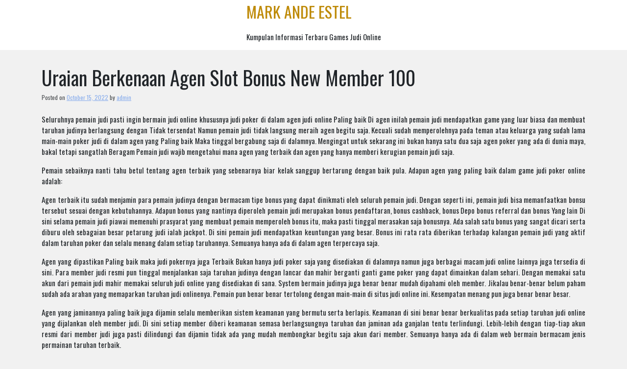

--- FILE ---
content_type: text/html; charset=UTF-8
request_url: https://markandestel.com/uraian-berkenaan-agen-slot-bonus-new-member-100/
body_size: 7564
content:
<!doctype html>
<html lang="en-US">
<head>
	<meta charset="UTF-8">
	<meta name="viewport" content="width=device-width, initial-scale=1">
	<link rel="profile" href="https://gmpg.org/xfn/11">

	<title>Uraian Berkenaan Agen Slot Bonus New Member 100 &#8211; Mark Ande Estel</title>
<meta name='robots' content='max-image-preview:large' />
<link rel='dns-prefetch' href='//fonts.googleapis.com' />
<link rel="alternate" type="application/rss+xml" title="Mark Ande Estel &raquo; Feed" href="https://markandestel.com/feed/" />
<link rel="alternate" type="application/rss+xml" title="Mark Ande Estel &raquo; Comments Feed" href="https://markandestel.com/comments/feed/" />
<script>
window._wpemojiSettings = {"baseUrl":"https:\/\/s.w.org\/images\/core\/emoji\/15.0.3\/72x72\/","ext":".png","svgUrl":"https:\/\/s.w.org\/images\/core\/emoji\/15.0.3\/svg\/","svgExt":".svg","source":{"concatemoji":"https:\/\/markandestel.com\/wp-includes\/js\/wp-emoji-release.min.js?ver=6.5.7"}};
/*! This file is auto-generated */
!function(i,n){var o,s,e;function c(e){try{var t={supportTests:e,timestamp:(new Date).valueOf()};sessionStorage.setItem(o,JSON.stringify(t))}catch(e){}}function p(e,t,n){e.clearRect(0,0,e.canvas.width,e.canvas.height),e.fillText(t,0,0);var t=new Uint32Array(e.getImageData(0,0,e.canvas.width,e.canvas.height).data),r=(e.clearRect(0,0,e.canvas.width,e.canvas.height),e.fillText(n,0,0),new Uint32Array(e.getImageData(0,0,e.canvas.width,e.canvas.height).data));return t.every(function(e,t){return e===r[t]})}function u(e,t,n){switch(t){case"flag":return n(e,"\ud83c\udff3\ufe0f\u200d\u26a7\ufe0f","\ud83c\udff3\ufe0f\u200b\u26a7\ufe0f")?!1:!n(e,"\ud83c\uddfa\ud83c\uddf3","\ud83c\uddfa\u200b\ud83c\uddf3")&&!n(e,"\ud83c\udff4\udb40\udc67\udb40\udc62\udb40\udc65\udb40\udc6e\udb40\udc67\udb40\udc7f","\ud83c\udff4\u200b\udb40\udc67\u200b\udb40\udc62\u200b\udb40\udc65\u200b\udb40\udc6e\u200b\udb40\udc67\u200b\udb40\udc7f");case"emoji":return!n(e,"\ud83d\udc26\u200d\u2b1b","\ud83d\udc26\u200b\u2b1b")}return!1}function f(e,t,n){var r="undefined"!=typeof WorkerGlobalScope&&self instanceof WorkerGlobalScope?new OffscreenCanvas(300,150):i.createElement("canvas"),a=r.getContext("2d",{willReadFrequently:!0}),o=(a.textBaseline="top",a.font="600 32px Arial",{});return e.forEach(function(e){o[e]=t(a,e,n)}),o}function t(e){var t=i.createElement("script");t.src=e,t.defer=!0,i.head.appendChild(t)}"undefined"!=typeof Promise&&(o="wpEmojiSettingsSupports",s=["flag","emoji"],n.supports={everything:!0,everythingExceptFlag:!0},e=new Promise(function(e){i.addEventListener("DOMContentLoaded",e,{once:!0})}),new Promise(function(t){var n=function(){try{var e=JSON.parse(sessionStorage.getItem(o));if("object"==typeof e&&"number"==typeof e.timestamp&&(new Date).valueOf()<e.timestamp+604800&&"object"==typeof e.supportTests)return e.supportTests}catch(e){}return null}();if(!n){if("undefined"!=typeof Worker&&"undefined"!=typeof OffscreenCanvas&&"undefined"!=typeof URL&&URL.createObjectURL&&"undefined"!=typeof Blob)try{var e="postMessage("+f.toString()+"("+[JSON.stringify(s),u.toString(),p.toString()].join(",")+"));",r=new Blob([e],{type:"text/javascript"}),a=new Worker(URL.createObjectURL(r),{name:"wpTestEmojiSupports"});return void(a.onmessage=function(e){c(n=e.data),a.terminate(),t(n)})}catch(e){}c(n=f(s,u,p))}t(n)}).then(function(e){for(var t in e)n.supports[t]=e[t],n.supports.everything=n.supports.everything&&n.supports[t],"flag"!==t&&(n.supports.everythingExceptFlag=n.supports.everythingExceptFlag&&n.supports[t]);n.supports.everythingExceptFlag=n.supports.everythingExceptFlag&&!n.supports.flag,n.DOMReady=!1,n.readyCallback=function(){n.DOMReady=!0}}).then(function(){return e}).then(function(){var e;n.supports.everything||(n.readyCallback(),(e=n.source||{}).concatemoji?t(e.concatemoji):e.wpemoji&&e.twemoji&&(t(e.twemoji),t(e.wpemoji)))}))}((window,document),window._wpemojiSettings);
</script>
<style id='wp-emoji-styles-inline-css'>

	img.wp-smiley, img.emoji {
		display: inline !important;
		border: none !important;
		box-shadow: none !important;
		height: 1em !important;
		width: 1em !important;
		margin: 0 0.07em !important;
		vertical-align: -0.1em !important;
		background: none !important;
		padding: 0 !important;
	}
</style>
<link rel='stylesheet' id='wp-block-library-css' href='https://markandestel.com/wp-includes/css/dist/block-library/style.min.css?ver=6.5.7' media='all' />
<style id='classic-theme-styles-inline-css'>
/*! This file is auto-generated */
.wp-block-button__link{color:#fff;background-color:#32373c;border-radius:9999px;box-shadow:none;text-decoration:none;padding:calc(.667em + 2px) calc(1.333em + 2px);font-size:1.125em}.wp-block-file__button{background:#32373c;color:#fff;text-decoration:none}
</style>
<style id='global-styles-inline-css'>
body{--wp--preset--color--black: #000000;--wp--preset--color--cyan-bluish-gray: #abb8c3;--wp--preset--color--white: #ffffff;--wp--preset--color--pale-pink: #f78da7;--wp--preset--color--vivid-red: #cf2e2e;--wp--preset--color--luminous-vivid-orange: #ff6900;--wp--preset--color--luminous-vivid-amber: #fcb900;--wp--preset--color--light-green-cyan: #7bdcb5;--wp--preset--color--vivid-green-cyan: #00d084;--wp--preset--color--pale-cyan-blue: #8ed1fc;--wp--preset--color--vivid-cyan-blue: #0693e3;--wp--preset--color--vivid-purple: #9b51e0;--wp--preset--gradient--vivid-cyan-blue-to-vivid-purple: linear-gradient(135deg,rgba(6,147,227,1) 0%,rgb(155,81,224) 100%);--wp--preset--gradient--light-green-cyan-to-vivid-green-cyan: linear-gradient(135deg,rgb(122,220,180) 0%,rgb(0,208,130) 100%);--wp--preset--gradient--luminous-vivid-amber-to-luminous-vivid-orange: linear-gradient(135deg,rgba(252,185,0,1) 0%,rgba(255,105,0,1) 100%);--wp--preset--gradient--luminous-vivid-orange-to-vivid-red: linear-gradient(135deg,rgba(255,105,0,1) 0%,rgb(207,46,46) 100%);--wp--preset--gradient--very-light-gray-to-cyan-bluish-gray: linear-gradient(135deg,rgb(238,238,238) 0%,rgb(169,184,195) 100%);--wp--preset--gradient--cool-to-warm-spectrum: linear-gradient(135deg,rgb(74,234,220) 0%,rgb(151,120,209) 20%,rgb(207,42,186) 40%,rgb(238,44,130) 60%,rgb(251,105,98) 80%,rgb(254,248,76) 100%);--wp--preset--gradient--blush-light-purple: linear-gradient(135deg,rgb(255,206,236) 0%,rgb(152,150,240) 100%);--wp--preset--gradient--blush-bordeaux: linear-gradient(135deg,rgb(254,205,165) 0%,rgb(254,45,45) 50%,rgb(107,0,62) 100%);--wp--preset--gradient--luminous-dusk: linear-gradient(135deg,rgb(255,203,112) 0%,rgb(199,81,192) 50%,rgb(65,88,208) 100%);--wp--preset--gradient--pale-ocean: linear-gradient(135deg,rgb(255,245,203) 0%,rgb(182,227,212) 50%,rgb(51,167,181) 100%);--wp--preset--gradient--electric-grass: linear-gradient(135deg,rgb(202,248,128) 0%,rgb(113,206,126) 100%);--wp--preset--gradient--midnight: linear-gradient(135deg,rgb(2,3,129) 0%,rgb(40,116,252) 100%);--wp--preset--font-size--small: 13px;--wp--preset--font-size--medium: 20px;--wp--preset--font-size--large: 36px;--wp--preset--font-size--x-large: 42px;--wp--preset--spacing--20: 0.44rem;--wp--preset--spacing--30: 0.67rem;--wp--preset--spacing--40: 1rem;--wp--preset--spacing--50: 1.5rem;--wp--preset--spacing--60: 2.25rem;--wp--preset--spacing--70: 3.38rem;--wp--preset--spacing--80: 5.06rem;--wp--preset--shadow--natural: 6px 6px 9px rgba(0, 0, 0, 0.2);--wp--preset--shadow--deep: 12px 12px 50px rgba(0, 0, 0, 0.4);--wp--preset--shadow--sharp: 6px 6px 0px rgba(0, 0, 0, 0.2);--wp--preset--shadow--outlined: 6px 6px 0px -3px rgba(255, 255, 255, 1), 6px 6px rgba(0, 0, 0, 1);--wp--preset--shadow--crisp: 6px 6px 0px rgba(0, 0, 0, 1);}:where(.is-layout-flex){gap: 0.5em;}:where(.is-layout-grid){gap: 0.5em;}body .is-layout-flex{display: flex;}body .is-layout-flex{flex-wrap: wrap;align-items: center;}body .is-layout-flex > *{margin: 0;}body .is-layout-grid{display: grid;}body .is-layout-grid > *{margin: 0;}:where(.wp-block-columns.is-layout-flex){gap: 2em;}:where(.wp-block-columns.is-layout-grid){gap: 2em;}:where(.wp-block-post-template.is-layout-flex){gap: 1.25em;}:where(.wp-block-post-template.is-layout-grid){gap: 1.25em;}.has-black-color{color: var(--wp--preset--color--black) !important;}.has-cyan-bluish-gray-color{color: var(--wp--preset--color--cyan-bluish-gray) !important;}.has-white-color{color: var(--wp--preset--color--white) !important;}.has-pale-pink-color{color: var(--wp--preset--color--pale-pink) !important;}.has-vivid-red-color{color: var(--wp--preset--color--vivid-red) !important;}.has-luminous-vivid-orange-color{color: var(--wp--preset--color--luminous-vivid-orange) !important;}.has-luminous-vivid-amber-color{color: var(--wp--preset--color--luminous-vivid-amber) !important;}.has-light-green-cyan-color{color: var(--wp--preset--color--light-green-cyan) !important;}.has-vivid-green-cyan-color{color: var(--wp--preset--color--vivid-green-cyan) !important;}.has-pale-cyan-blue-color{color: var(--wp--preset--color--pale-cyan-blue) !important;}.has-vivid-cyan-blue-color{color: var(--wp--preset--color--vivid-cyan-blue) !important;}.has-vivid-purple-color{color: var(--wp--preset--color--vivid-purple) !important;}.has-black-background-color{background-color: var(--wp--preset--color--black) !important;}.has-cyan-bluish-gray-background-color{background-color: var(--wp--preset--color--cyan-bluish-gray) !important;}.has-white-background-color{background-color: var(--wp--preset--color--white) !important;}.has-pale-pink-background-color{background-color: var(--wp--preset--color--pale-pink) !important;}.has-vivid-red-background-color{background-color: var(--wp--preset--color--vivid-red) !important;}.has-luminous-vivid-orange-background-color{background-color: var(--wp--preset--color--luminous-vivid-orange) !important;}.has-luminous-vivid-amber-background-color{background-color: var(--wp--preset--color--luminous-vivid-amber) !important;}.has-light-green-cyan-background-color{background-color: var(--wp--preset--color--light-green-cyan) !important;}.has-vivid-green-cyan-background-color{background-color: var(--wp--preset--color--vivid-green-cyan) !important;}.has-pale-cyan-blue-background-color{background-color: var(--wp--preset--color--pale-cyan-blue) !important;}.has-vivid-cyan-blue-background-color{background-color: var(--wp--preset--color--vivid-cyan-blue) !important;}.has-vivid-purple-background-color{background-color: var(--wp--preset--color--vivid-purple) !important;}.has-black-border-color{border-color: var(--wp--preset--color--black) !important;}.has-cyan-bluish-gray-border-color{border-color: var(--wp--preset--color--cyan-bluish-gray) !important;}.has-white-border-color{border-color: var(--wp--preset--color--white) !important;}.has-pale-pink-border-color{border-color: var(--wp--preset--color--pale-pink) !important;}.has-vivid-red-border-color{border-color: var(--wp--preset--color--vivid-red) !important;}.has-luminous-vivid-orange-border-color{border-color: var(--wp--preset--color--luminous-vivid-orange) !important;}.has-luminous-vivid-amber-border-color{border-color: var(--wp--preset--color--luminous-vivid-amber) !important;}.has-light-green-cyan-border-color{border-color: var(--wp--preset--color--light-green-cyan) !important;}.has-vivid-green-cyan-border-color{border-color: var(--wp--preset--color--vivid-green-cyan) !important;}.has-pale-cyan-blue-border-color{border-color: var(--wp--preset--color--pale-cyan-blue) !important;}.has-vivid-cyan-blue-border-color{border-color: var(--wp--preset--color--vivid-cyan-blue) !important;}.has-vivid-purple-border-color{border-color: var(--wp--preset--color--vivid-purple) !important;}.has-vivid-cyan-blue-to-vivid-purple-gradient-background{background: var(--wp--preset--gradient--vivid-cyan-blue-to-vivid-purple) !important;}.has-light-green-cyan-to-vivid-green-cyan-gradient-background{background: var(--wp--preset--gradient--light-green-cyan-to-vivid-green-cyan) !important;}.has-luminous-vivid-amber-to-luminous-vivid-orange-gradient-background{background: var(--wp--preset--gradient--luminous-vivid-amber-to-luminous-vivid-orange) !important;}.has-luminous-vivid-orange-to-vivid-red-gradient-background{background: var(--wp--preset--gradient--luminous-vivid-orange-to-vivid-red) !important;}.has-very-light-gray-to-cyan-bluish-gray-gradient-background{background: var(--wp--preset--gradient--very-light-gray-to-cyan-bluish-gray) !important;}.has-cool-to-warm-spectrum-gradient-background{background: var(--wp--preset--gradient--cool-to-warm-spectrum) !important;}.has-blush-light-purple-gradient-background{background: var(--wp--preset--gradient--blush-light-purple) !important;}.has-blush-bordeaux-gradient-background{background: var(--wp--preset--gradient--blush-bordeaux) !important;}.has-luminous-dusk-gradient-background{background: var(--wp--preset--gradient--luminous-dusk) !important;}.has-pale-ocean-gradient-background{background: var(--wp--preset--gradient--pale-ocean) !important;}.has-electric-grass-gradient-background{background: var(--wp--preset--gradient--electric-grass) !important;}.has-midnight-gradient-background{background: var(--wp--preset--gradient--midnight) !important;}.has-small-font-size{font-size: var(--wp--preset--font-size--small) !important;}.has-medium-font-size{font-size: var(--wp--preset--font-size--medium) !important;}.has-large-font-size{font-size: var(--wp--preset--font-size--large) !important;}.has-x-large-font-size{font-size: var(--wp--preset--font-size--x-large) !important;}
.wp-block-navigation a:where(:not(.wp-element-button)){color: inherit;}
:where(.wp-block-post-template.is-layout-flex){gap: 1.25em;}:where(.wp-block-post-template.is-layout-grid){gap: 1.25em;}
:where(.wp-block-columns.is-layout-flex){gap: 2em;}:where(.wp-block-columns.is-layout-grid){gap: 2em;}
.wp-block-pullquote{font-size: 1.5em;line-height: 1.6;}
</style>
<link rel='stylesheet' id='blogzone-style-css' href='https://markandestel.com/wp-content/themes/blogzone/style.css?ver=blogzone' media='all' />
<link rel='stylesheet' id='bootstrap-css-css' href='https://markandestel.com/wp-content/themes/blogzone/design-files/external-libraries/bootstrap.css?ver=6.5.7' media='all' />
<link rel='stylesheet' id='blogzone-css-css' href='https://markandestel.com/wp-content/themes/blogzone/design-files/css/theme-ui.css?ver=6.5.7' media='all' />
<link rel='stylesheet' id='blogzone-fonts-css' href='https://fonts.googleapis.com/css2?family=Oswald&#038;display=swap&#038;ver=6.5.7' media='all' />
<script src="https://markandestel.com/wp-includes/js/jquery/jquery.min.js?ver=3.7.1" id="jquery-core-js"></script>
<script src="https://markandestel.com/wp-includes/js/jquery/jquery-migrate.min.js?ver=3.4.1" id="jquery-migrate-js"></script>
<link rel="https://api.w.org/" href="https://markandestel.com/wp-json/" /><link rel="alternate" type="application/json" href="https://markandestel.com/wp-json/wp/v2/posts/698" /><link rel="EditURI" type="application/rsd+xml" title="RSD" href="https://markandestel.com/xmlrpc.php?rsd" />
<meta name="generator" content="WordPress 6.5.7" />
<link rel="canonical" href="https://markandestel.com/uraian-berkenaan-agen-slot-bonus-new-member-100/" />
<link rel='shortlink' href='https://markandestel.com/?p=698' />
<link rel="alternate" type="application/json+oembed" href="https://markandestel.com/wp-json/oembed/1.0/embed?url=https%3A%2F%2Fmarkandestel.com%2Furaian-berkenaan-agen-slot-bonus-new-member-100%2F" />
<link rel="alternate" type="text/xml+oembed" href="https://markandestel.com/wp-json/oembed/1.0/embed?url=https%3A%2F%2Fmarkandestel.com%2Furaian-berkenaan-agen-slot-bonus-new-member-100%2F&#038;format=xml" />
</head>

<body class="post-template-default single single-post postid-698 single-format-standard">

<div id="page" class="site">
	<a class="skip-link screen-reader-text" href="#primary">Skip to content</a>
 
	<header id="masthead" class="site-header">
	<div class="container">
		<div class="site-branding">
	
							<p class="site-title"><a href="https://markandestel.com/" rel="home">Mark Ande Estel</a></p>
								<p class="site-description">Kumpulan Informasi Terbaru Games Judi Online</p>
					</div><!-- .site-branding -->

		<nav id="site-navigation" class="main-navigation">
			<button class="menu-toggle" aria-controls="primary-menu" aria-expanded="false">
			Menu</button>
			<div id="primary-menu" class="menu"></div>
		</nav><!-- #site-navigation -->
	</header><!-- #masthead -->
	</div><!--container-->    <div class="container">
	<main id="primary" class="site-main">

		
<article id="post-698" class="post-698 post type-post status-publish format-standard hentry category-games-slot tag-joker123-mobile">
	<header class="entry-header">
		<h1 class="entry-title">Uraian Berkenaan Agen Slot Bonus New Member 100</h1>			<div class="entry-meta">
				<span class="posted-on">Posted on <a href="https://markandestel.com/uraian-berkenaan-agen-slot-bonus-new-member-100/" rel="bookmark"><time class="entry-date published" datetime="2022-10-15T05:35:42+00:00">October 15, 2022</time><time class="updated" datetime="2024-08-10T08:10:00+00:00">August 10, 2024</time></a></span><span class="byline"> by <span class="author vcard"><a class="url fn n" href="https://markandestel.com/author/admin/">admin</a></span></span>			</div><!-- .entry-meta -->
			</header><!-- .entry-header -->

	
	<div class="entry-content">
		<p>Seluruhnya pemain judi pasti ingin bermain judi online khususnya judi poker di dalam agen judi online Paling baik Di agen inilah pemain judi mendapatkan game yang luar biasa dan membuat taruhan judinya berlangsung dengan Tidak tersendat Namun pemain judi tidak langsung meraih agen begitu saja. Kecuali sudah memperolehnya pada teman atau keluarga yang sudah lama main-main poker judi di dalam agen yang Paling baik Maka tinggal bergabung saja di dalamnya. Mengingat untuk sekarang ini bukan hanya satu dua saja agen poker yang ada di dunia maya, bakal tetapi sangatlah Beragam Pemain judi wajib mengetahui mana agen yang terbaik dan agen yang hanya memberi kerugian pemain judi saja.</p>
<p>Pemain sebaiknya nanti tahu betul tentang agen terbaik yang sebenarnya biar kelak sanggup bertarung dengan baik pula. Adapun agen yang paling baik dalam game judi poker online adalah:</p>
<p>Agen terbaik itu sudah menjamin para pemain judinya dengan bermacam tipe bonus yang dapat dinikmati oleh seluruh pemain judi. Dengan seperti ini, pemain judi bisa memanfaatkan bonsu tersebut sesuai dengan kebutuhannya. Adapun bonus yang nantinya diperoleh pemain judi merupakan bonus pendaftaran, bonus cashback, bonus Depo bonus referral dan bonus Yang lain Di sini selama pemain judi piawai memenuhi prasyarat yang membuat pemain memperoleh bonus itu, maka pasti tinggal merasakan saja bonusnya. Ada salah satu bonus yang sangat dicari serta diburu oleh sebagaian besar petarung judi ialah jackpot. Di sini pemain judi mendapatkan keuntungan yang besar. Bonus ini rata rata diberikan terhadap kalangan pemain judi yang aktif dalam taruhan poker dan selalu menang dalam setiap taruhannya. Semuanya hanya ada di dalam agen terpercaya saja.</p>
<p>Agen yang dipastikan Paling baik maka judi pokernya juga Terbaik Bukan hanya judi poker saja yang disediakan di dalamnya namun juga berbagai macam judi online lainnya juga tersedia di sini. Para member judi resmi pun tinggal menjalankan saja taruhan judinya dengan lancar dan mahir berganti ganti game poker yang dapat dimainkan dalam sehari. Dengan memakai satu akun dari pemain judi mahir memakai seluruh judi online yang disediakan di sana. System bermain judinya juga benar benar mudah dipahami oleh member. Jikalau benar-benar belum paham sudah ada arahan yang memaparkan taruhan judi onlinenya. Pemain pun benar benar tertolong dengan main-main di situs judi online ini. Kesempatan menang pun juga benar benar besar.</p>
<p>Agen yang jaminannya paling baik juga dijamin selalu memberikan sistem keamanan yang bermutu serta berlapis. Keamanan di sini benar benar berkualitas pada setiap taruhan judi online yang dijalankan oleh member judi. Di sini setiap member diberi keamanan semasa berlangsungnya taruhan dan jaminan ada ganjalan tentu terlindungi. Lebih-lebih dengan tiap-tiap akun resmi dari member judi juga pasti dilindungi dan dijamin tidak ada yang mudah membongkar begitu saja akun dari member. Semuanya hanya ada di dalam web bermain bermacam jenis permainan taruhan terbaik.</p>
<p>Agen yang dinyatakan terbaik tentunya membuat pemain judi merasa nyaman sewaktu taruhan judinya dijalankan di sana. Sebab dengan agen casino ini, pemain terasa senantiasa mendapati pertolongan dalam bentuk apapun yang ada kaitannya dengan game poker judi. Agen ini apabila ada salah satu member judi yang perlu pertolongan dengan masalah se besar apapun itu, tentu langsung dibantu sepenuhnya dan pemain judi dikasih jalan ke luar untuk menuntaskan masalah itu. Dengan seperti ini, pemain tidak akan mempunyai masalah apapun dan Benar-benar menikmati taruhannya tiap-tiap hari.</p>
<p>Agen yang terjamin terbaiknya pastinya membuat pemain lebih mudah bertarungnya dan dalam mengatur arahan main yang benar juga mudah. Sebab sudah ada tempatnya sendiri di website casino ini.<br />
Jikalau pemain sudah bergabung di dalam agen judi online terbaik tentu bakal mendapati seluruh informasi di atas dan itu sepenuhnya hanya diberikan pada para member yang resmi bergabung di sana.</p>
	</div><!-- .entry-content -->

	<footer class="entry-footer">
		<span class="cat-links">Posted in <a href="https://markandestel.com/category/games-slot/" rel="category tag">Games Slot</a></span><span class="tags-links">Tagged <a href="https://markandestel.com/tag/joker123-mobile/" rel="tag">Joker123 Mobile</a></span>	</footer><!-- .entry-footer -->
</article><!-- #post-698 -->

	<nav class="navigation post-navigation" aria-label="Posts">
		<h2 class="screen-reader-text">Post navigation</h2>
		<div class="nav-links"><div class="nav-previous"><a href="https://markandestel.com/perincian-berkenaan-joker123-terbaru/" rel="prev"><span class="nav-subtitle">Previous:</span> <span class="nav-title">Perincian Berkenaan Joker123 Terbaru</span></a></div><div class="nav-next"><a href="https://markandestel.com/perincian-menyangkut-joker123-mobile/" rel="next"><span class="nav-subtitle">Next:</span> <span class="nav-title">Perincian Menyangkut Joker123 Mobile</span></a></div></div>
	</nav>			</div><!--container-->
			<div class="container">
              <div class="row">
				<div class="col-md-8">
										</div><!--col-md-8-->
				<div class="col-md-4">
					
<aside id="secondary" class="widget-area">
	<section id="block-2" class="widget widget_block widget_search"><form role="search" method="get" action="https://markandestel.com/" class="wp-block-search__button-outside wp-block-search__text-button wp-block-search"    ><label class="wp-block-search__label" for="wp-block-search__input-1" >Search</label><div class="wp-block-search__inside-wrapper " ><input class="wp-block-search__input" id="wp-block-search__input-1" placeholder="" value="" type="search" name="s" required /><button aria-label="Search" class="wp-block-search__button wp-element-button" type="submit" >Search</button></div></form></section><section id="block-3" class="widget widget_block"><div class="wp-block-group"><div class="wp-block-group__inner-container is-layout-flow wp-block-group-is-layout-flow"><h2 class="wp-block-heading">Recent Posts</h2><ul class="wp-block-latest-posts__list wp-block-latest-posts"><li><a class="wp-block-latest-posts__post-title" href="https://markandestel.com/spesifikasi-mengenai-slot-deposit-pulsa-indosat/">Spesifikasi Mengenai Slot Deposit Pulsa Indosat</a></li>
<li><a class="wp-block-latest-posts__post-title" href="https://markandestel.com/perincian-tentang-deposit-slot-pakai-pulsa-telkomsel/">Perincian Tentang Deposit Slot Pakai Pulsa Telkomsel</a></li>
<li><a class="wp-block-latest-posts__post-title" href="https://markandestel.com/spesifikasi-berkenaan-joker123-mobile/">Spesifikasi Berkenaan Joker123 Mobile</a></li>
<li><a class="wp-block-latest-posts__post-title" href="https://markandestel.com/perincian-tentang-judi-slot-deposit-pulsa-tanpa-potongan/">Perincian Tentang Judi Slot Deposit Pulsa Tanpa Potongan</a></li>
<li><a class="wp-block-latest-posts__post-title" href="https://markandestel.com/spesifikasi-tentang-poker-online-deposit-10rb/">Spesifikasi Tentang Poker Online Deposit 10rb</a></li>
</ul></div></div></section><section id="block-5" class="widget widget_block"><div class="wp-block-group"><div class="wp-block-group__inner-container is-layout-flow wp-block-group-is-layout-flow"><h2 class="wp-block-heading">Archives</h2><ul class="wp-block-archives-list wp-block-archives">	<li><a href='https://markandestel.com/2022/11/'>November 2022</a></li>
	<li><a href='https://markandestel.com/2022/10/'>October 2022</a></li>
	<li><a href='https://markandestel.com/2022/09/'>September 2022</a></li>
	<li><a href='https://markandestel.com/2022/08/'>August 2022</a></li>
</ul></div></div></section><section id="custom_html-2" class="widget_text widget widget_custom_html"><div class="textwidget custom-html-widget"><a href="https://lutinaspizzeria.com">slot online</a> <br>

<a href="https://www.holygralelouisville.com/">slot online</a> <br>
<a href="https://www.holygralelouisville.com/">slot online terpercaya</a> <br>
<a href="https://www.holygralelouisville.com/">joker123 slot</a> <br>
<a href="https://www.holygralelouisville.com/">joker123 gaming</a> <br>
<a href="https://www.holygralelouisville.com/">slot gacor terpercaya</a> <br></div></section><section id="block-6" class="widget widget_block"><div class="wp-block-group"><div class="wp-block-group__inner-container is-layout-flow wp-block-group-is-layout-flow"><h2 class="wp-block-heading">Categories</h2><ul class="wp-block-categories-list wp-block-categories">	<li class="cat-item cat-item-1"><a href="https://markandestel.com/category/games-slot/">Games Slot</a>
</li>
</ul></div></div></section></aside><!-- #secondary -->
				</div>
			  </div><!--row-->
			  </div><!--container-->
			

	</main><!-- #main -->
	
	


	<footer id="colophon" class="site-footer">
		<!-- adding footer menu -->
		<div class="footer-info-wrapper container">
		<div class="footer-menu-wrapper">
		<div id="footer-menu" class="menu"></div>
		</div><!--footer-menu-wrapper-->
		<div id="copy-info" class="copy-area">
					<p class="mr-2"></p>
					<p class="mr-2">Powered by <a class="text-center mb-2" href="https://vicky.dev/blogzone/">Blogzone</a></p>
				</div>
				
		</div><!--footer-info-wrapper-->	
	</footer><!-- #colophon -->
</div><!-- #page -->

<script src="https://markandestel.com/wp-content/themes/blogzone/js/navigation.js?ver=1.2.1" id="blogzone-navigation-js"></script>

<script defer src="https://static.cloudflareinsights.com/beacon.min.js/vcd15cbe7772f49c399c6a5babf22c1241717689176015" integrity="sha512-ZpsOmlRQV6y907TI0dKBHq9Md29nnaEIPlkf84rnaERnq6zvWvPUqr2ft8M1aS28oN72PdrCzSjY4U6VaAw1EQ==" data-cf-beacon='{"version":"2024.11.0","token":"d850912f58574e468d142380cbd43ae0","r":1,"server_timing":{"name":{"cfCacheStatus":true,"cfEdge":true,"cfExtPri":true,"cfL4":true,"cfOrigin":true,"cfSpeedBrain":true},"location_startswith":null}}' crossorigin="anonymous"></script>
</body>
</html>
